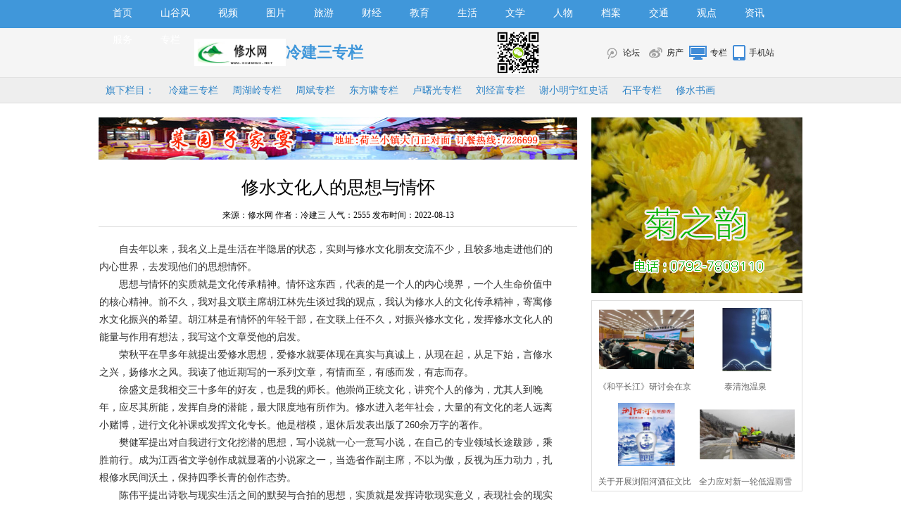

--- FILE ---
content_type: text/html
request_url: http://www.xiushui.net/html/zhuanban/lingjiansanzhuanlan/202213111444.html
body_size: 27089
content:
<!DOCTYPE html PUBLIC "-//W3C//DTD XHTML 1.0 Transitional//EN" "http://www.w3.org/TR/xhtml1/DTD/xhtml1-transitional.dtd">
<html xmlns="http://www.w3.org/1999/xhtml" xmlns:wb="http://open.weibo.com/wb">
<head>
<meta http-equiv="Content-Type" content="text/html; charset=gb2312" />
<TITLE>修水文化人的思想与情怀_修水网</TITLE>
<META content="修水,文化,人的,思想,情怀," name=keywords>
<META content="自去年以来，我名义上是生活在半隐居的状态，实则与修水文化朋友交流不少，且较多地走进他们的内心世界，去发现他们的思想情怀。 思想与情怀的实质就是文化传承精神。情怀这东西，代表的是一个人的内心境界，一个人生命价值中的核心精神。前不久，我对县文联主席胡江林" name=description>
<link href="/style/index.css" type="text/css" rel="stylesheet" />
<script type="text/javascript" src="/style/jquery.min.js"></script>
<script src="/style/thinkhover.js" type="text/javascript"></script>
<script src="/style/DD_belatedPNG_0.0.8a.js" type="text/javascript"></script>
<meta http-equiv="mobile-agent" content="format=xhtml;url=/m/view.php?aid=111444">
<script type="text/javascript">if(window.location.toString().indexOf('pref=padindex') != -1){}else{if(/AppleWebKit.*Mobile/i.test(navigator.userAgent) || (/MIDP|SymbianOS|NOKIA|SAMSUNG|LG|NEC|TCL|Alcatel|BIRD|DBTEL|Dopod|PHILIPS|HAIER|LENOVO|MOT-|Nokia|SonyEricsson|SIE-|Amoi|ZTE/.test(navigator.userAgent))){if(window.location.href.indexOf("?mobile")<0){try{if(/Android|Windows Phone|webOS|iPhone|iPod|BlackBerry/i.test(navigator.userAgent)){window.location.href="/m/view.php?aid=111444";}else if(/iPad/i.test(navigator.userAgent)){}else{}}catch(e){}}}}</script>
<script type="text/javascript">DD_belatedPNG.fix('div, ul, img, li, input , p, h1, h2, h4, h3, span, a'); </script>
<script src="/style/jquery.lazyload.js" type="text/javascript"></script>
<script type="text/javascript">
var showeffect = ""; 
{showeffect = "fadeIn"} 
jQuery(document).ready(function($) { 
$("img").lazyload({ 
placeholder: "/style/grey.gif", 
effect: showeffect, 
failurelimit: 10 
}) 
});
</script>
</head>
<body>
<div class="ntip">
  <div class="ntipc">
   <a href="/" >首页</a>
   
   <a href="/html/xinwen/" title="山谷风" >山谷风</a>
   
   <a href="/html/shipin/" title="视频" >视频</a>
   
   <a href="/html/tupian/" title="图片" >图片</a>
   
   <a href="/html/lvyou/" title="旅游" >旅游</a>
   
   <a href="/html/caijing/" title="财经" >财经</a>
   
   <a href="/html/jiaoyu/" title="教育" >教育</a>
   
   <a href="/html/shenghuo/" title="生活" >生活</a>
   
   <a href="/html/wenxue/" title="文学" >文学</a>
   
   <a href="/html/renwuxiushui/" title="人物" >人物</a>
   
   <a href="/html/dangan/" title="档案" >档案</a>
   
   <a href="/html/zhuanban/jiaotong/" title="交通" >交通</a>
   
   <a href="/html/guandian/" title="观点" >观点</a>
   
   <a href="/html/zixun/" title="资讯" >资讯</a>
   
   <a href="/html/bianminfuwu/" title="服务" >服务</a>
   
   <a href="/html/zhuanban/" title="专栏" >专栏</a>
   
  </div>
</div>
<div class="nhead">
  <div class="nheadc"> 
   <div class="l nheadc_logo"><a href="/"><img src="/style/logo.png" width="130px" alt="修水网"/></a></div>
   <div class="l nheadc_type"><h4>冷建三专栏</h4></div>

<img src="/style/xiushui2wm.png" width="60" height="60">

   <div class="r nheadc_app">
     <a href="http://bbs.xiushui.net/" target="_blank" class="tengxun">论坛</a>
     <a href="http://www.xiushui.cn" target="_blank" class="xinlang">房产</a>
     <a href="/html/zhuanban/" target="_blank" class="nav_video">专栏</a>
     <a href="/m/" target="_blank" class="mobile_app">手机站</a>
   </div>
  </div>
</div>
<div class="nmenu">
  <div class="nmenuc">
     <a href="#">旗下栏目：</a>
     <a href='/html/zhuanban/lingjiansanzhuanlan/' class='bghover'>冷建三专栏</a>
     <a href="/html/zhuanban/huwai/" title="周湖岭专栏" >周湖岭专栏</a>
     
     <a href="/html/zhuanban/lanqiu/" title="周斌专栏" >周斌专栏</a>
     
     <a href="/html/zhuanban/dongfangxiaozhuanlan/" title="东方啸专栏" >东方啸专栏</a>
     
     <a href="/html/zhuanban/lushuguangzhuanlan/" title="卢曙光专栏" >卢曙光专栏</a>
     
     <a href="/html/zhuanban/shishe/" title="刘经富专栏" >刘经富专栏</a>
     
     <a href="/html/zhuanban/nuandong/" title="谢小明宁红史话" >谢小明宁红史话</a>
     
     <a href="/html/zhuanban/yingshi/" title="石平专栏" >石平专栏</a>
     
     <a href="/html/zhuanban/shuhua1/" title="修水书画" >修水书画</a>
     
  </div>
</div>

<div class="con PT20">
 <div class="conl">
  <div class="lad2"><a href="http://www.xiushui.net/m/view.php?aid=104219"><img src="http://www.xiushui.net/ad/zsjy.jpg" width="680" height="60" /></a></div>
  <div class="lbtc l">
  
   <div class="arc">
    <div class="title"><h1>修水文化人的思想与情怀</h1></div>
    <div class="resource">来源：修水网   作者：冷建三 人气：<script src="/plus/count.php?view=yes&aid=111444&mid=1" type='text/javascript' language="javascript"></script> 发布时间：2022-08-13</div>
<!--    <div class="des">摘要：自去年以来，我名义上是生活在半隐居的状态，实则与修水文化朋友交流不少，且较多地走进他们的内心世界，去发现他们的思想情怀。 思想与情怀的实质就是文化传承精神。情怀这东西，代表的是一个人的内心境界，一个人生命价值中的核心精神。前不久，我对县文联主席胡江林</div>-->
    <div class="content">
     <table width='100%'>
    <tr>
     <td>
     <!--<div class="arcbodyad"></div>-->
     <style> .Abj455 { display:none; } </style>
　　自去年以来，我名义上是生活在半隐居的状态，实则与修水文化朋友交流不少，且较多地走进他们的内心世界，去发现他们的思想情怀。<br />
　　思想与情怀的实质就是文化传承精神。情怀这东西，代表的是一个人的内心境界，一个人生命价值中的核心精神。前不久，我对县文联主席胡江林先生谈过我的观点，我认为修水人的文化传承精神，寄寓修水文化振兴的希望。胡江林是有情怀的年轻干部，在文联上任不久，对振兴修水文化，发挥修水文化人的能量与作用有想法，我写这个文章受他的启发。<br />
　　荣秋平在早多年就提出爱修水思想，爱修水就要体现在真实与真诚上，从现在起，从足下始，言修水之兴，扬修水之风。我读了他近期写的一系列文章，有情而至，有感而发，有志而存。<br />
　　徐盛文是我相交三十多年的好友，也是我的师长。他崇尚正统文化，讲究个人的修为，尤其人到晚年，应尽其所能，发挥自身的潜能，最大限度地有所作为。修水进入老年社会，大量的有文化的老人远离小赌博，进行文化补课或发挥文化专长。他是楷模，退休后发表出版了260余万字的著作。<br />
　　樊健军提出对自我进行文化挖潜的思想，写小说就一心一意写小说，在自己的专业领域长途跋踄，乘胜前行。成为江西省文学创作成就显著的小说家之一，当选省作副主席，不以为傲，反视为压力动力，扎根修水民间沃土，保持四季长青的创作态势。 <span class='Abj455'>内容来自xiushui.Ｎet</span> <br />
　　陈伟平提出诗歌与现实生活之间的默契与合拍的思想，实质就是发挥诗歌现实意义，表现社会的现实的文化价值所在，实现诗歌写作的艺术灵魂与民族文化精神的完美结合。他的大量新诗的创作，都不同程度地体现他的艺术思想与情怀。<br />
　　徐春林努力去发现和观察修水现实中的文化价值所在，建立我以我笔写修水的思想。我与徐春林交流不算多，之间有巨大的年龄差距，但我很羡佩欣赏他的思想情怀。在写完宁红茶后着手写修水大米，这是一种对现实生活最贴切的文化发掘，具有重大的现实意义。<br />
　　熊耐久是修水农村基层干部退休后走在老有所为道路上的代表人物，他用行为体现了老有所为的思想情怀。应该肯定，在修水的退休人员中，他不是学历很高的人，却在对修水文化的发掘中硕果累累。<br />
　　周湖岭提出读书考史精读博思、对历史事件负责、不妄言虚议史实的思想。他是走进书堆又能从书中走出的人，最近他写了大量文史考证方面的文章，纠正了不少文史方面的错误与漏洞，成为修水文史考证的一匹黑马。<br />
　　赖显生奉行文艺为社会现实服务的思想，他是享誉文艺界的名人，离开演出小舞台，回到社会现实大舞台。他的正能量满满，乐观自在，常常可以在抖音里看见他对社会人生充满积极向上精神面貌的表现。 <div class='Abj455'>内容来自xiushui.Ｎet</div> <br />
　　刘经富提出，修水陈姓黄姓两个文化大家族，修水本土人更应去研究、传承与发扬光大的思想，毕生投身于&ldquo;研陈写陈&rdquo;，著作尺厚，成就惊人。我曾与他是读书友，走在同一条起跑线上，四十年过去，他文化脚步领先遥遥，把我甩落甚远。我一直以他为楷模，为师长。我以为，研究修水本土文化，就缺少像刘经富先生这样的有志而又奋力践行者。<br />
　　我的现实思想受到他们的影响，我从他们身上学习到的东西，吸取的养分，成为我修行自我的动力。我也有自己的思想情怀，或个人的认识观，我提出，修水文化人应在服务修水宣传修水上做点事情，这么想也这么做。只是，我的能力有限，所能看到与想到的更是十分有限。但我尽可能去做一些具体的事情。我是从经济领域里走出的文化人，我的文化思考从来没有离开过经济。近两年，我的思考是现实的，与修水的乡村振兴有关，与修水的文化旅游有关。有浪漫的情调，带着一些自信与信念。在一些人眼里，我的东奔西跑和到处宣传修水是可笑的，因为看上去起不到实际效果。比如在推介、宣传九龙山，可谓竭尽全力。我并不气馁，我认为做这些事是有意义的。关于自己，我似乎说得多一些，就此打住。<br />

     </td>
     </tr>
     </table>
    </div>
   <div class="pagebreak"></div>
    <div id="linkNC">
        	<a href="/" id="aNC"></a>
			<div class="a1">责任编辑：冷建三</div>
            <div class="clear"></div>            
        </div>
   <div class="fenxiang">
    <div class="fx_l">
    <!-- JiaThis Button BEGIN -->
<div class="jiathis_style">
	<a href="http://www.jiathis.com/share?uid=1521238" class="jiathis jiathis_txt jialike" target="_blank"><img src="http://v3.jiathis.com/code_mini/images/btn/v1/jialike1.gif" border="0" />	<a class="jiathis_counter_style"></a>
</a>
	<a class="jiathis_like_qzone"></a>
</div>
<script type="text/javascript">
var jiathis_config = {data_track_clickback:'true'};
</script>
<script type="text/javascript" src="http://v3.jiathis.com/code_mini/jia.js?uid=1521238" charset="utf-8"></script>
<!-- JiaThis Button END -->    
</div>
   </div>
   <div class="fanpian">
    <p>上一篇：<a href='/html/zhuanban/lingjiansanzhuanlan/202202111303.html'>爱心接力歌一曲--江西康养源农业开发有限公司捐赠物资关爱援外医护人员</a> </p>
    <p>下一篇：<a href='/html/zhuanban/lingjiansanzhuanlan/202226111451.html'>麻石、苔藓和草</a> </p>
   </div>
   </div>
  </div>
  <div class="pl MB10">
<!-- UY BEGIN -->
<div id="uyan_frame"></div>
<script type="text/javascript" id="UYScript" src="http://v1.uyan.cc/js/iframe.js?UYUserId=1613637" async=""></script>
<!-- UY END -->
  </div>
  <div class="xiangguan MB10">
   <div class="dTit4 clearfix"><h3>频道精选</h3></div>
  <div class="box_list">
   <ul class="PT10">
    <li><span><a href="/html/shehui/2024/0320/112702.html" title="修水举行2024年上半年新兵入伍欢送仪式">修水举行2024年上半年新兵入伍欢送仪式</a></span><b>2024-03-20 09:56:43</b></li>
<li><span><a href="/html/zhuanban/lanqiu/202403/112701.html" title="石鼓知县潘衡">石鼓知县潘衡</a></span><b>2024-03-20 09:11:17</b></li>
<li><span><a href="/html/wenxue/wenhuayishu/2024/0320/112700.html" title="《和平长江》研讨会在京举行">《和平长江》研讨会在京举行</a></span><b>2024-03-20 09:05:03</b></li>
<li><span><a href="/html/zhuanban/lanqiu/202403/112692.html" title="《御变纪略》序">《御变纪略》序</a></span><b>2024-03-17 13:11:40</b></li>
<li><span><a href="/html/youji/2024/0313/112679.html" title="泰清泡温泉">泰清泡温泉</a></span><b>2024-03-13 10:34:10</b></li>

    </ul>
   <ul class="PT10">
    <li><span><a href="/html/wenxue/wenhuayishu/2024/0320/112700.html" title="《和平长江》研讨会在京举行">《和平长江》研讨会在京举行</a></span><b>2024-03-20 09:05:03</b></li>
<li><span><a href="/html/youji/2024/0313/112679.html" title="泰清泡温泉">泰清泡温泉</a></span><b>2024-03-13 10:34:10</b></li>
<li><span><a href="/html/wenxue/wenhuayishu/2024/0304/112651.html" title="关于开展浏阳河酒征文比赛活动的启事">关于开展浏阳河酒征文比赛活动的启事</a></span><b>2024-03-05 10:55:00</b></li>
<li><span><a href="/html/shehui/2024/0224/112649.html" title="全力应对新一轮低温雨雪冰冻天气">全力应对新一轮低温雨雪冰冻天气</a></span><b>2024-02-24 09:48:46</b></li>
<li><span><a href="/html/zhuanban/lanqiu/202402/112641.html" title="九江文史|周希令——与西方人交往的修水第一人">九江文史|周希令——与西方人交往的修水第一人</a></span><b>2024-02-23 10:53:07</b></li>

   </ul>
  </div>
  <div class="box_img">
  <div class="box_imga"><a href="/html/xiangzhen/2024/0313/112680.html" title="新湾乡退伍军人刘堂华给敬老院送爱心水果"><img src="/uploads/allimg/240313/1-240313104412H1-lp.jpg" alt="新湾乡退伍军人刘堂华给敬老院送爱心水果" alt="新湾乡退伍军人刘堂华给敬老院送爱心水果"></a><span><a href="/html/xiangzhen/2024/0313/112680.html" title="新湾乡退伍军人刘堂华给敬老院送爱心水果">新湾乡退伍军人刘堂华给敬老院送爱心水果</a></span></div>
<div class="box_imga"><a href="/html/zhuanban/huwai/202402/112627.html" title="从苏东坡到宝山院"><img src="/uploads/allimg/240209/1-2402091HG03A-lp.png" alt="从苏东坡到宝山院" alt="从苏东坡到宝山院"></a><span><a href="/html/zhuanban/huwai/202402/112627.html" title="从苏东坡到宝山院">从苏东坡到宝山院</a></span></div>

  </div>
  </div>
  
  <div class="linkarc">
   <div class="linkarc_t tit5" id="tag_about"><h2>相关阅读</h2></div>
   <div class="linkarc_c">
    <ul>
    <li><a href="/html/zhuanban/lingjiansanzhuanlan/202207111119.html" title="解读修水方言 舞字的常用">解读修水方言 舞字的常用</a></li>
<li><a href="/html/zhuanban/lingjiansanzhuanlan/202120110768.html" title="地方名片小议">地方名片小议</a></li>
<li><a href="/html/zhuanban/lingjiansanzhuanlan/202019110209.html" title="关于构建“中国南方农耕文化博物园”的设想">关于构建“中国南方农耕文化博物园”的设想</a></li>
<li><a href="/html/zhuanban/lingjiansanzhuanlan/202002109754.html" title="文化搭台经济唱戏小议">文化搭台经济唱戏小议</a></li>
<li><a href="/html/zhuanban/lingjiansanzhuanlan/201703105350.html" title="关于“中华百姓宗族文化园”的构想">关于“中华百姓宗族文化园”的构想</a></li>
<li><a href="/html/zhuanban/lingjiansanzhuanlan/201725105328.html" title="老有所为是传统文化精神">老有所为是传统文化精神</a></li>
<li><a href="/html/zhuanban/lingjiansanzhuanlan/201717105277.html" title="正元堂文化的民族性">正元堂文化的民族性</a></li>
<li><a href="/html/zhuanban/lingjiansanzhuanlan/201708105243.html" title="为农产品进城经销点赞">为农产品进城经销点赞</a></li>
<li><a href="/html/zhuanban/lingjiansanzhuanlan/201705105219.html" title="我家就近余家巷">我家就近余家巷</a></li>
<li><a href="/html/zhuanban/lingjiansanzhuanlan/201628105166.html" title="胡瑜的敬畏之心">胡瑜的敬畏之心</a></li>

    </ul>
   </div>
  </div>
  

  <div class="lad2 p10"><a href="http://www.xiushui.net/m/view.php?aid=104219"><img src="http://www.xiushui.net/ad/zsjy.jpg" width="680" height="60" /></a></div>
 </div>
  <div class="conr PB10">
  <div class="lad l">
   <a href="http://www.jzylsjj.com/"><img src="/ad/jzylsjj.jpg" width="300" height="250" /></a>
  </div>
  <div class="lbt_timg">
    <ul>
    <li><a href="/html/wenxue/wenhuayishu/2024/0320/112700.html" title="《和平长江》研讨会在京举行"><img src="/uploads/allimg/240320/1-240320091000617-lp.png" alt="《和平长江》研讨会在京举行"></a><a href="/html/wenxue/wenhuayishu/2024/0320/112700.html" title="《和平长江》研讨会在京举行"><span>《和平长江》研讨会在京举行</span></a></li>
<li><a href="/html/youji/2024/0313/112679.html" title="泰清泡温泉"><img src="/uploads/allimg/240313/1-240313103100I0-lp.jpg" alt="泰清泡温泉"></a><a href="/html/youji/2024/0313/112679.html" title="泰清泡温泉"><span>泰清泡温泉</span></a></li>
<li><a href="/html/wenxue/wenhuayishu/2024/0304/112651.html" title="关于开展浏阳河酒征文比赛活动的启事"><img src="/uploads/allimg/240304/1-240304100535S7-lp.png" alt="关于开展浏阳河酒征文比赛活动的启事"></a><a href="/html/wenxue/wenhuayishu/2024/0304/112651.html" title="关于开展浏阳河酒征文比赛活动的启事"><span>关于开展浏阳河酒征文比赛活动的启事</span></a></li>
<li><a href="/html/shehui/2024/0224/112649.html" title="全力应对新一轮低温雨雪冰冻天气"><img src="/uploads/allimg/240224/1-240224095120536-lp.jpg" alt="全力应对新一轮低温雨雪冰冻天气"></a><a href="/html/shehui/2024/0224/112649.html" title="全力应对新一轮低温雨雪冰冻天气"><span>全力应对新一轮低温雨雪冰冻天气</span></a></li>
 
    </ul>
   </div>
  <div class="info_right">
    <div class="info_right_tit">
      <ul  id="Show2">
        <li class="active" onmouseover="ThinkOver(this,0);"><a href="#" target="_blank" title="">资讯</a></li>
        <li class="normal" onmouseover="ThinkOver(this,1);"><a href="#" target="_blank" title="">关注</a></li>
        <li class="normal" onmouseover="ThinkOver(this,2);"><a href="#" target="_blank" title="">图片</a></li>
      </ul>
    </div>
  <div class="info"  id="Show2C0">
   <div class="info_hot"><a href="/html/shehui/2024/0320/112702.html" title="修水举行2024年上半年新兵入伍欢送仪式"><img src="/uploads/allimg/240320/1-240320095402B8-lp.jpg" alt="修水举行2024年上半年新兵入伍欢送仪式" /></a><span><a href="/html/shehui/2024/0320/112702.html" title="修水举行2024年上半年新兵入伍欢送仪式">修水举行2024年上半年新兵入伍欢送仪式...</a><br/>浏览次数：<b>1950次</b></span></div>

   <div class="info_right_list">
    <a href="/html/shehui/2024/0320/112699.html" title="2024修水半程马拉松3月31日鸣枪起跑！">2024修水半程马拉松3月31日鸣枪起跑！</a><p>浏览:1452次</P>
<a href="/html/shehui/2024/0319/112694.html" title="修水分中心抢抓有力天气启动路面修复施工">修水分中心抢抓有力天气启动路面修复施工</a><p>浏览:1853次</P>
<a href="/html/shehui/2024/0315/112685.html" title="修水分中心开展“践行雷锋精神 文明结对帮扶”">修水分中心开展“践行雷锋精神 文明结对帮扶”</a><p>浏览:1168次</P>
<a href="/html/xiangzhen/2024/0313/112680.html" title="新湾乡退伍军人刘堂华给敬老院送爱心水果">新湾乡退伍军人刘堂华给敬老院送爱心水果</a><p>浏览:2430次</P>
<a href="/html/shehui/2024/0308/112672.html" title="大桥镇中心小学庆祝“三八”妇女节">大桥镇中心小学庆祝“三八”妇女节</a><p>浏览:1777次</P>
<a href="/html/shehui/2024/0307/112669.html" title="防患未“燃”，协商议事共筑“防火墙”">防患未“燃”，协商议事共筑“防火墙”</a><p>浏览:1617次</P>
<a href="/html/qiye/2024/0304/112656.html" title="江西日报丨厚植生态底色 文旅融合“出圈”">江西日报丨厚植生态底色 文旅融合“出圈”</a><p>浏览:1467次</P>
<a href="/html/shehui/2024/0226/112650.html" title="坚守岗位迎元宵，除雪铲冰护航团圆路">坚守岗位迎元宵，除雪铲冰护航团圆路</a><p>浏览:1416次</P>
<a href="/html/shehui/2024/0224/112649.html" title="全力应对新一轮低温雨雪冰冻天气">全力应对新一轮低温雨雪冰冻天气</a><p>浏览:1516次</P>

    </div>
   </div>
  <div class="info"  style="display:none" id="Show2C1">
   <div class="info_hot"><a href="/html/youji/2016/1121/104914.html" title="细数宁州古城的九井十八巷"><img src="/uploads/allimg/161121/155AM259-0-lp.jpg" alt="细数宁州古城的九井十八巷" /></a><span><a href="/html/youji/2016/1121/104914.html" title="细数宁州古城的九井十八巷">细数宁州古城的九井十八巷...</a><br/>浏览次数：<b>13479次</b></span></div>

   <div class="info_right_list">
   <a href="/html/youji/2016/0808/104239.html" title="【印象修水】大板尖：鸣钟香鼎绕红尘">【印象修水】大板尖：鸣钟香鼎绕红尘</a><p>浏览:13400次</P>
<a href="/html/jingdian/2004/0401/1034.html" title="黄龙寺历史与黄龙山风景">黄龙寺历史与黄龙山风景</a><p>浏览:8029次</P>
<a href="/html/jingdian/2013/0814/90387.html" title="秋收起义修水纪念馆讲解词">秋收起义修水纪念馆讲解词</a><p>浏览:7425次</P>
<a href="/html/lvyouxinwen/2021/0812/110712.html" title="铜鼓汤里景区董事长周其亮先生来修考察">铜鼓汤里景区董事长周其亮先生来修考察</a><p>浏览:6522次</P>
<a href="/html/lvyouxinwen/2016/0809/104245.html" title="触目惊心! 江西修水黄龙山风景区水土流失严重！">触目惊心! 江西修水黄龙山风景区水土流失严重！</a><p>浏览:6297次</P>
<a href="/html/youji/2016/1109/104855.html" title="小塅,修水小村“牛”文化！！!（重磅推出，不可">小塅,修水小村“牛”文化！！!（重磅推出，不可</a><p>浏览:5804次</P>
<a href="/html/meishi/2020/0505/109845.html" title="好消息！好消息！菜园子夜宵上线啦！菜园子夜宵">好消息！好消息！菜园子夜宵上线啦！菜园子夜宵</a><p>浏览:5796次</P>
<a href="/html/lvyouxinwen/2018/0307/107408.html" title="2018中国·国际·山樱花节（修水）将盛大开启">2018中国·国际·山樱花节（修水）将盛大开启</a><p>浏览:5756次</P>
<a href="/html/jingdian/2016/0227/102593.html" title="东浒寨景区主要景点">东浒寨景区主要景点</a><p>浏览:5361次</P>

    </div>
   </div>
  <div class="info"  style="display:none" id="Show2C2">
   <div class="info_hot"><a href="/html/xinwentupian/2016/0605/103635.html" title="修水五中(白岭完中)举行了2016年高考誓"><img src="/uploads/allimg/160605/1-160605160211-lp.jpg" alt="修水五中(白岭完中)举行了2016年高考誓" /></a><span><a href="/html/xinwentupian/2016/0605/103635.html" title="修水五中(白岭完中)举行了2016年高考誓">修水五中(白岭完中)举行了2016年高考誓...</a><br/>浏览次数：<b>94113次</b></span></div>

    <div class="info_right_list">
    <a href="/html/renwu/2014/0518/95153.html" title="修水名人余昌根图片集">修水名人余昌根图片集</a><p>浏览:45384次</P>
<a href="/html/shuhua/2016/0910/104490.html" title="修水籍画家冷述修作品选">修水籍画家冷述修作品选</a><p>浏览:27175次</P>
<a href="/html/xinwentupian/2017/1103/107038.html" title="修水上杉红色旅游景区宫选屋完成布展">修水上杉红色旅游景区宫选屋完成布展</a><p>浏览:26821次</P>
<a href="/html/xinwentupian/2016/0611/103713.html" title="“大爱无疆 感恩有你”黄坳乡大型感恩演出图集">“大爱无疆 感恩有你”黄坳乡大型感恩演出图集</a><p>浏览:24826次</P>
<a href="/html/xinwentupian/2012/1127/82687.html" title="江西修水黄龙禅寺重建奠基庆典">江西修水黄龙禅寺重建奠基庆典</a><p>浏览:23722次</P>
<a href="/html/xinwentupian/2016/0524/103502.html" title="江西卫视《金牌调解》首席导师胡剑云老师走进修">江西卫视《金牌调解》首席导师胡剑云老师走进修</a><p>浏览:22708次</P>
<a href="/html/xinwentupian/2016/0708/104000.html" title="电影《修江儿女》演员海选在修江国际大酒店举行">电影《修江儿女》演员海选在修江国际大酒店举行</a><p>浏览:21761次</P>
<a href="/html/xinwentupian/2011/1009/61312.html" title="修水客运车站十月九日试运行">修水客运车站十月九日试运行</a><p>浏览:21509次</P>
<a href="/html/xinwentupian/2016/0807/104227.html" title="眉毛山首届音乐着茶节">眉毛山首届音乐着茶节</a><p>浏览:19272次</P>

    </div>
   </div>
  </div>
  <!--<div class="lad PB10 PT10 l">
   
  </div>
  -->
  <div class="llb">
  <h2>最火资讯</h2>
  <div class="llb_ul col888 a_000">
<ul>
<li class="paihang1"><a class="b" href="/html/xiangzhen/2024/0313/112680.html" title="新湾乡退伍军人刘堂华给敬老院送爱心水">新湾乡退伍军人刘堂华给敬老院送爱心水</a><br>3月12日上午，西港镇敬老院的80多位老人，迎来了一位特殊的客人。新湾乡退...</li>
<li class="paihang2"><a class="b" href="/html/zhuanban/huwai/202402/112612.html" title="宁州古城系列">宁州古城系列</a><br>一、 鹦鹉石 鹦鹉桥 鹦鹉街 二、 宁州古城状元桥 三、 宁州古城之学宫 四、...</li>
<li class="paihang3"><a class="b" href="/html/zhuanban/huwai/202402/112623.html" title="山谷文化系列">山谷文化系列</a><br>一、 黄庭坚和栖蟾《石潭院》 二、 周期雍与黄庭坚《伏波帖》 三、...</li>
 
<li class="llb_list">&middot;<a href="/html/jiaoyu/jiaoyudongtai/202420112704.html" title="何市镇中小举办法制安全教育专题讲座">何市镇中小举办法制安全教育专题讲座</a></li>
<li class="llb_list">&middot;<a href="/html/jiaoyu/jiaoyudongtai/202420112703.html" title="大桥镇中心小学开展消防安全培训暨演练">大桥镇中心小学开展消防安全培训暨演练</a></li>
<li class="llb_list">&middot;<a href="/html/shehui/2024/0320/112702.html" title="修水举行2024年上半年新兵入伍欢送仪式">修水举行2024年上半年新兵入伍欢送仪式</a></li>
<li class="llb_list">&middot;<a href="/html/zhuanban/lanqiu/202403/112701.html" title="石鼓知县潘衡">石鼓知县潘衡</a></li>
<li class="llb_list">&middot;<a href="/html/wenxue/wenhuayishu/2024/0320/112700.html" title="《和平长江》研讨会在京举行">《和平长江》研讨会在京举行</a></li>
<li class="llb_list">&middot;<a href="/html/shehui/2024/0320/112699.html" title="2024修水半程马拉松3月31日鸣枪起跑！">2024修水半程马拉松3月31日鸣枪起跑！</a></li>
<li class="llb_list">&middot;<a href="/html/wenxue/shici/2024/0318/112693.html" title="清人熊为霖《过桃树岭》">清人熊为霖《过桃树岭》</a></li>
<li class="llb_list">&middot;<a href="/html/jiaoyu/jiaoyudongtai/202419112696.html" title="修水县上衫乡中小学开展结核病及春季传">修水县上衫乡中小学开展结核病及春季传</a></li>
 
</ul></div>
  </div>
 </div>
</div>


<div class="clear"></div>
<div class="footerfirst">
  <div class="footerfirst_main">
   <a href="/">首页</a>
   
   | <a href="/html/xinwen/" title="山谷风" >山谷风</a> 
   
   | <a href="/html/shipin/" title="视频" >视频</a> 
   
   | <a href="/html/tupian/" title="图片" >图片</a> 
   
   | <a href="/html/lvyou/" title="旅游" >旅游</a> 
   
   | <a href="/html/caijing/" title="财经" >财经</a> 
   
   | <a href="/html/jiaoyu/" title="教育" >教育</a> 
   
   | <a href="/html/shenghuo/" title="生活" >生活</a> 
   
   | <a href="/html/wenxue/" title="文学" >文学</a> 
   
   | <a href="/html/renwuxiushui/" title="人物" >人物</a> 
   
   | <a href="/html/dangan/" title="档案" >档案</a> 
   
   | <a href="/html/zhuanban/jiaotong/" title="交通" >交通</a> 
   
   | <a href="/html/guandian/" title="观点" >观点</a> 
   
   | <a href="/html/zixun/" title="资讯" >资讯</a> 
   
   | <a href="/html/bianminfuwu/" title="服务" >服务</a> 
   
   | <a href="/html/zhuanban/" title="专栏" >专栏</a> 
   
   | <a href="/html/xiushuishipin/" title="修水视频" >修水视频</a> 
   
  </div>
</div>

<div class="footersecond">
<div class="footersecond_main">
    <div class="footersecond_main_right">
      <p><a href="https://beian.miit.gov.cn/state/outPortal#/Integrated/recordQuery">赣ICP备09008563号-2</a> 修水网 版权所有 联系电话:13330016260 QQ:303998284 修水网超级群：2756263 房产家装群:117835007 邮箱：163.www@163.com<br> 
		 	<div style="width:300px;margin:0 auto; padding:20px 0;">
		 		<a target="_blank" href="http://www.beian.gov.cn/portal/registerSystemInfo?recordcode=36042402000001" style="display:inline-block;text-decoration:none;height:20px;line-height:20px;"><img src="http://www.beian.gov.cn/file/ghs.png" style="float:left;"/><p style="float:left;height:20px;line-height:20px;margin: 0px 0px 0px 5px; color:#939393;">赣公网安备 36042402000001号</p></a>
		 	</div>
		  <a href=http://www.dedecms.com target='_blank'>Power by DedeCms</a> 赣ICP备09008563号-2 &nbsp; </p>
      <p><a href="/" target="_blank">电脑版</a> | <a href="" target="_blank">移动版</a></p>
    </div>
  </div>
</div>
<div class="footernew">
  <ul>
    <li><a href="http://www.beian.gov.cn/portal/registerSystemInfo" rel="nofollow" target="_blank"><img src="/style/footernew_pic.jpg"></a></li>
    <li><a href="#" rel="nofollow" target="_blank"><img src="/style/footernew_pic2.jpg"></a></li>
    <li><a href="#" rel="nofollow" target="_blank"><img src="/style/footernew_pic3.jpg"></a></li>
    <li><a href="#" rel="nofollow" target="_blank"><img src="/style/footernew_pic4.jpg"></a></li>
    <li><a href="#" rel="nofollow" target="_blank"><img src="/style/footernew_pic5.jpg"></a></li>
    <li><a href="#" rel="nofollow" target="_blank"><img src="/style/footernew_pic6.jpg"></a></li>
    <li><a href="#" rel="nofollow" target="_blank"><img src="/style/footernew_pic7.jpg"></a></li>
  </ul>
</div>
<!-- 代码 开始 -->
<script type="text/javascript" src="/style/backtop.js"></script>
<!-- 代码 结束 -->





</body>
</html>


--- FILE ---
content_type: text/html; charset=gb2312
request_url: http://www.xiushui.net/plus/count.php?view=yes&aid=111444&mid=1
body_size: 39
content:
document.write('2555');
